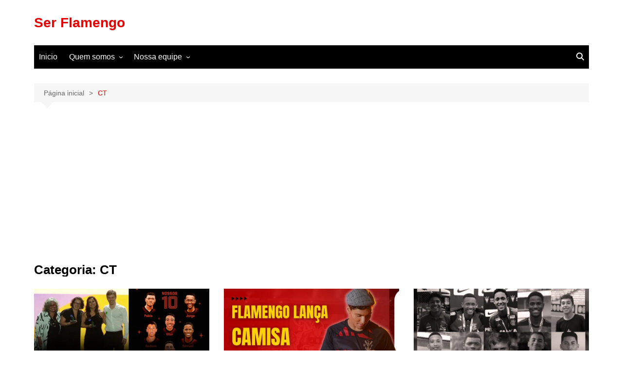

--- FILE ---
content_type: text/html; charset=utf-8
request_url: https://www.google.com/recaptcha/api2/anchor?ar=1&k=6LfU3OErAAAAAFN2qYhNEERgJtXwOapkCI5zQ6H0&co=aHR0cHM6Ly9zZXJmbGFtZW5nby5jb20uYnI6NDQz&hl=en&v=TkacYOdEJbdB_JjX802TMer9&size=invisible&anchor-ms=20000&execute-ms=15000&cb=pbowsq7cwqin
body_size: 45545
content:
<!DOCTYPE HTML><html dir="ltr" lang="en"><head><meta http-equiv="Content-Type" content="text/html; charset=UTF-8">
<meta http-equiv="X-UA-Compatible" content="IE=edge">
<title>reCAPTCHA</title>
<style type="text/css">
/* cyrillic-ext */
@font-face {
  font-family: 'Roboto';
  font-style: normal;
  font-weight: 400;
  src: url(//fonts.gstatic.com/s/roboto/v18/KFOmCnqEu92Fr1Mu72xKKTU1Kvnz.woff2) format('woff2');
  unicode-range: U+0460-052F, U+1C80-1C8A, U+20B4, U+2DE0-2DFF, U+A640-A69F, U+FE2E-FE2F;
}
/* cyrillic */
@font-face {
  font-family: 'Roboto';
  font-style: normal;
  font-weight: 400;
  src: url(//fonts.gstatic.com/s/roboto/v18/KFOmCnqEu92Fr1Mu5mxKKTU1Kvnz.woff2) format('woff2');
  unicode-range: U+0301, U+0400-045F, U+0490-0491, U+04B0-04B1, U+2116;
}
/* greek-ext */
@font-face {
  font-family: 'Roboto';
  font-style: normal;
  font-weight: 400;
  src: url(//fonts.gstatic.com/s/roboto/v18/KFOmCnqEu92Fr1Mu7mxKKTU1Kvnz.woff2) format('woff2');
  unicode-range: U+1F00-1FFF;
}
/* greek */
@font-face {
  font-family: 'Roboto';
  font-style: normal;
  font-weight: 400;
  src: url(//fonts.gstatic.com/s/roboto/v18/KFOmCnqEu92Fr1Mu4WxKKTU1Kvnz.woff2) format('woff2');
  unicode-range: U+0370-0377, U+037A-037F, U+0384-038A, U+038C, U+038E-03A1, U+03A3-03FF;
}
/* vietnamese */
@font-face {
  font-family: 'Roboto';
  font-style: normal;
  font-weight: 400;
  src: url(//fonts.gstatic.com/s/roboto/v18/KFOmCnqEu92Fr1Mu7WxKKTU1Kvnz.woff2) format('woff2');
  unicode-range: U+0102-0103, U+0110-0111, U+0128-0129, U+0168-0169, U+01A0-01A1, U+01AF-01B0, U+0300-0301, U+0303-0304, U+0308-0309, U+0323, U+0329, U+1EA0-1EF9, U+20AB;
}
/* latin-ext */
@font-face {
  font-family: 'Roboto';
  font-style: normal;
  font-weight: 400;
  src: url(//fonts.gstatic.com/s/roboto/v18/KFOmCnqEu92Fr1Mu7GxKKTU1Kvnz.woff2) format('woff2');
  unicode-range: U+0100-02BA, U+02BD-02C5, U+02C7-02CC, U+02CE-02D7, U+02DD-02FF, U+0304, U+0308, U+0329, U+1D00-1DBF, U+1E00-1E9F, U+1EF2-1EFF, U+2020, U+20A0-20AB, U+20AD-20C0, U+2113, U+2C60-2C7F, U+A720-A7FF;
}
/* latin */
@font-face {
  font-family: 'Roboto';
  font-style: normal;
  font-weight: 400;
  src: url(//fonts.gstatic.com/s/roboto/v18/KFOmCnqEu92Fr1Mu4mxKKTU1Kg.woff2) format('woff2');
  unicode-range: U+0000-00FF, U+0131, U+0152-0153, U+02BB-02BC, U+02C6, U+02DA, U+02DC, U+0304, U+0308, U+0329, U+2000-206F, U+20AC, U+2122, U+2191, U+2193, U+2212, U+2215, U+FEFF, U+FFFD;
}
/* cyrillic-ext */
@font-face {
  font-family: 'Roboto';
  font-style: normal;
  font-weight: 500;
  src: url(//fonts.gstatic.com/s/roboto/v18/KFOlCnqEu92Fr1MmEU9fCRc4AMP6lbBP.woff2) format('woff2');
  unicode-range: U+0460-052F, U+1C80-1C8A, U+20B4, U+2DE0-2DFF, U+A640-A69F, U+FE2E-FE2F;
}
/* cyrillic */
@font-face {
  font-family: 'Roboto';
  font-style: normal;
  font-weight: 500;
  src: url(//fonts.gstatic.com/s/roboto/v18/KFOlCnqEu92Fr1MmEU9fABc4AMP6lbBP.woff2) format('woff2');
  unicode-range: U+0301, U+0400-045F, U+0490-0491, U+04B0-04B1, U+2116;
}
/* greek-ext */
@font-face {
  font-family: 'Roboto';
  font-style: normal;
  font-weight: 500;
  src: url(//fonts.gstatic.com/s/roboto/v18/KFOlCnqEu92Fr1MmEU9fCBc4AMP6lbBP.woff2) format('woff2');
  unicode-range: U+1F00-1FFF;
}
/* greek */
@font-face {
  font-family: 'Roboto';
  font-style: normal;
  font-weight: 500;
  src: url(//fonts.gstatic.com/s/roboto/v18/KFOlCnqEu92Fr1MmEU9fBxc4AMP6lbBP.woff2) format('woff2');
  unicode-range: U+0370-0377, U+037A-037F, U+0384-038A, U+038C, U+038E-03A1, U+03A3-03FF;
}
/* vietnamese */
@font-face {
  font-family: 'Roboto';
  font-style: normal;
  font-weight: 500;
  src: url(//fonts.gstatic.com/s/roboto/v18/KFOlCnqEu92Fr1MmEU9fCxc4AMP6lbBP.woff2) format('woff2');
  unicode-range: U+0102-0103, U+0110-0111, U+0128-0129, U+0168-0169, U+01A0-01A1, U+01AF-01B0, U+0300-0301, U+0303-0304, U+0308-0309, U+0323, U+0329, U+1EA0-1EF9, U+20AB;
}
/* latin-ext */
@font-face {
  font-family: 'Roboto';
  font-style: normal;
  font-weight: 500;
  src: url(//fonts.gstatic.com/s/roboto/v18/KFOlCnqEu92Fr1MmEU9fChc4AMP6lbBP.woff2) format('woff2');
  unicode-range: U+0100-02BA, U+02BD-02C5, U+02C7-02CC, U+02CE-02D7, U+02DD-02FF, U+0304, U+0308, U+0329, U+1D00-1DBF, U+1E00-1E9F, U+1EF2-1EFF, U+2020, U+20A0-20AB, U+20AD-20C0, U+2113, U+2C60-2C7F, U+A720-A7FF;
}
/* latin */
@font-face {
  font-family: 'Roboto';
  font-style: normal;
  font-weight: 500;
  src: url(//fonts.gstatic.com/s/roboto/v18/KFOlCnqEu92Fr1MmEU9fBBc4AMP6lQ.woff2) format('woff2');
  unicode-range: U+0000-00FF, U+0131, U+0152-0153, U+02BB-02BC, U+02C6, U+02DA, U+02DC, U+0304, U+0308, U+0329, U+2000-206F, U+20AC, U+2122, U+2191, U+2193, U+2212, U+2215, U+FEFF, U+FFFD;
}
/* cyrillic-ext */
@font-face {
  font-family: 'Roboto';
  font-style: normal;
  font-weight: 900;
  src: url(//fonts.gstatic.com/s/roboto/v18/KFOlCnqEu92Fr1MmYUtfCRc4AMP6lbBP.woff2) format('woff2');
  unicode-range: U+0460-052F, U+1C80-1C8A, U+20B4, U+2DE0-2DFF, U+A640-A69F, U+FE2E-FE2F;
}
/* cyrillic */
@font-face {
  font-family: 'Roboto';
  font-style: normal;
  font-weight: 900;
  src: url(//fonts.gstatic.com/s/roboto/v18/KFOlCnqEu92Fr1MmYUtfABc4AMP6lbBP.woff2) format('woff2');
  unicode-range: U+0301, U+0400-045F, U+0490-0491, U+04B0-04B1, U+2116;
}
/* greek-ext */
@font-face {
  font-family: 'Roboto';
  font-style: normal;
  font-weight: 900;
  src: url(//fonts.gstatic.com/s/roboto/v18/KFOlCnqEu92Fr1MmYUtfCBc4AMP6lbBP.woff2) format('woff2');
  unicode-range: U+1F00-1FFF;
}
/* greek */
@font-face {
  font-family: 'Roboto';
  font-style: normal;
  font-weight: 900;
  src: url(//fonts.gstatic.com/s/roboto/v18/KFOlCnqEu92Fr1MmYUtfBxc4AMP6lbBP.woff2) format('woff2');
  unicode-range: U+0370-0377, U+037A-037F, U+0384-038A, U+038C, U+038E-03A1, U+03A3-03FF;
}
/* vietnamese */
@font-face {
  font-family: 'Roboto';
  font-style: normal;
  font-weight: 900;
  src: url(//fonts.gstatic.com/s/roboto/v18/KFOlCnqEu92Fr1MmYUtfCxc4AMP6lbBP.woff2) format('woff2');
  unicode-range: U+0102-0103, U+0110-0111, U+0128-0129, U+0168-0169, U+01A0-01A1, U+01AF-01B0, U+0300-0301, U+0303-0304, U+0308-0309, U+0323, U+0329, U+1EA0-1EF9, U+20AB;
}
/* latin-ext */
@font-face {
  font-family: 'Roboto';
  font-style: normal;
  font-weight: 900;
  src: url(//fonts.gstatic.com/s/roboto/v18/KFOlCnqEu92Fr1MmYUtfChc4AMP6lbBP.woff2) format('woff2');
  unicode-range: U+0100-02BA, U+02BD-02C5, U+02C7-02CC, U+02CE-02D7, U+02DD-02FF, U+0304, U+0308, U+0329, U+1D00-1DBF, U+1E00-1E9F, U+1EF2-1EFF, U+2020, U+20A0-20AB, U+20AD-20C0, U+2113, U+2C60-2C7F, U+A720-A7FF;
}
/* latin */
@font-face {
  font-family: 'Roboto';
  font-style: normal;
  font-weight: 900;
  src: url(//fonts.gstatic.com/s/roboto/v18/KFOlCnqEu92Fr1MmYUtfBBc4AMP6lQ.woff2) format('woff2');
  unicode-range: U+0000-00FF, U+0131, U+0152-0153, U+02BB-02BC, U+02C6, U+02DA, U+02DC, U+0304, U+0308, U+0329, U+2000-206F, U+20AC, U+2122, U+2191, U+2193, U+2212, U+2215, U+FEFF, U+FFFD;
}

</style>
<link rel="stylesheet" type="text/css" href="https://www.gstatic.com/recaptcha/releases/TkacYOdEJbdB_JjX802TMer9/styles__ltr.css">
<script nonce="LDYxASj1NrDD_iwusAr9fg" type="text/javascript">window['__recaptcha_api'] = 'https://www.google.com/recaptcha/api2/';</script>
<script type="text/javascript" src="https://www.gstatic.com/recaptcha/releases/TkacYOdEJbdB_JjX802TMer9/recaptcha__en.js" nonce="LDYxASj1NrDD_iwusAr9fg">
      
    </script></head>
<body><div id="rc-anchor-alert" class="rc-anchor-alert"></div>
<input type="hidden" id="recaptcha-token" value="[base64]">
<script type="text/javascript" nonce="LDYxASj1NrDD_iwusAr9fg">
      recaptcha.anchor.Main.init("[\x22ainput\x22,[\x22bgdata\x22,\x22\x22,\[base64]/[base64]/[base64]/[base64]/[base64]/[base64]/[base64]/[base64]/[base64]/[base64]/[base64]/[base64]/[base64]/[base64]/[base64]\\u003d\\u003d\x22,\[base64]\\u003d\\u003d\x22,\x22w4pPdMKvwrFJTsK4NFJhw6B8wpPCt8OSwqVawp4+w7U3ZHrCmcK+worCk8ORwoA/KMODw7jDjHwewoXDpsOmwpPDsEgaAcKmwooCKz9JBcOkw6vDjsKGwr9AViJ9w6EFw4XCugHCnRFDVcOzw6PCnCLCjsKbRcOkfcO9wrJMwq5vLAUew5DColHCrMOQDsO/[base64]/CgVIeBcOIK3/CkVACw4LDuwjChE0tQsOMw6ESw7/CkE19OyHDosK2w4cmHsKCw7TDjMODSMOowoQWYRnCiHLDmRJSw7DCslVHdcKdFnXDtx9Lw4J7asKzDMK6KcKBeFQcwr4Lwo1vw6Uaw6B1w5HDtTc5e307IsKrw5VcKsOwwpTDo8OgHcKPw6TDv3B3E8OyYMK3QWDCgS9AwpRNw4/Cv3pfRB9Sw4LCtH48wr5GJ8OfKcOrITgBEQR6wrTCr0Rnwr3ChHPCq2XDmMKCTXnCpkFGE8OEw79uw54mEMOhH3IGVsO7S8Ksw7xfw6ghJgRxZcOlw6vCvMO/P8KXGyHCusKzLsKSwo3DpsO/w5gIw5LDpsOSwrpCKQ4hwr3Do8OpXXzDuMOIXcOjwowAQMOlc2dJbwfDv8KrW8KrwrnCgMOaQkvCkSnDpl3CtzJDa8OQB8ONwpLDn8O7wqBqwrpMXnZ+OMO/wrkBGcOFbxPCi8KdSlLDmDgjRGhnAUzCsMKAwrA/BS7Cl8KSc2LDuh/[base64]/w44uw5JOw4w4BMK0w71gw6dvBDnDnw7Cu8Kfw4E9w44Yw6nCn8KvFsK/[base64]/[base64]/ClMKmw4HDs3AQacOMwoh3MUHDvTI4dsOvKcKDwrpBwrhfw7IGwpbDhsK+MsObesKTwqrDgWTDuHQgwo3Dv8KyAsOqEsO2UsOTecO8HMKobMOiDwRwe8OhDStlJG0ywrIgKcKGw5nCgcOJwrTCpWfDqRjDm8OrYcKoRGkxwo5lTBlcOcKkw4VaNcOSw5/CrsOKHFk7Y8KxwobCvAhbwoPChQvClwAlwqhPNj88w63DjG1dXF/CvS5Pw63CtgzCr0AUw75OEsOUwoPDh0DDksKcw6Qgwq7CtmZRwo9tAsOaI8OUGcK5BXjDpghCD2k5H8KFPxcyw7nCvHnDg8Orw5DCi8OECjUqwohOw5tSJWUbw7TCnQXCvMKsb1bClg7DkHbCpsK/[base64]/[base64]/DiyrCssOiNTFjLcOhw6lVwp3Ck8OFwrsFwpNpw40CZsOhwpnDpMKmL1bCtsOfwq0Fw4zDvyAmw5/DtcKCDnERfz/CghNMZsObe0TDmsKLwqLCgg3Dm8OVworCucKTwpgoQ8KlacOcJ8OiwqHDtmxEwpR+wofClHoxMMOaZ8KXUB3CknslFMK1wqTDtsO1MwsoC1/[base64]/Dr3nDn8KACzomw4bCo8K5w5DCucOuwrPCnVUcwpfDmADChcKVR3B7En8RwrXCmcO3wpbClsKdw5ZoVStVbG80wrDCvk3CtHTCpcOxw5XDh8KbfnbDmlvDhsOKw4LClsK/wpwqMxrCiBVIPz/CrsKoE2XChwrCuMOcwqvDo0INeTpGw4/DrWfCvjVOPllHwofDqzU5CjV1O8OeZ8OJVljCjcKAa8K4w5wJXTdSwpLDv8KGOsKrOgwxNsO3w4PCkhDCsnQ6w6LDm8OSwo/[base64]/w4tZeycHa8OebwdqW8KDIyjDg1HCjMKRw5hCw5/CvcOYw73CusK+dnAWwrRoZ8KqHB/DosKDwqVgZlhEwo/[base64]/CsXzDvS3DiR9cM8O9C3LCmsKDb8Olw5VewqLCvmTDiMKDwqs7w4l+w7zDnGRiFcOhQ1U1w60Mw7gfwr/[base64]/DhMOYbcOZEMOJw73DjcKudQZnwrwQRXg8DMKUwobCugvDksK3wpshU8O3Vx0kwovDhV3DpG3Co2XCisKjwqluVcO9w7zCusKob8KpwqlawrXCsW/DucOuSMK3wo0Iwq1HTBoxwpLCj8O4SU1Hw6Y/w4XCvCdAw7U8NAkzw7N/w7PDpMO0AmgubiXDscOhwp1hT8KtwovDtcOJGsK9JMOcCsKyNzvChsKowpzChMOGAS8gfHzCuXBAwq3Cth/CssO+KMOVDsOgYGpVIsKhworDicO9w49aBcOyR8KxaMOJLsKzwrJgwoQgwq/[base64]/w4TDsxADwqM6wp7DgATCjcK2wqfDkcOBNMOsw6xWwotKCWRfJsOuw4wbw6rDo8OuwrHCkn7Dt8O4CCMJTMKYCAdEWwU3WQXDuxgQw7XCjlUxBsOKPcKFw43Cn3XCknB8wq8ES8OLJz9ywqxYHV3DisKFw6VFwrB5V3TDuy8IXMKvw69OBcO/[base64]/DnGFqPyfDlhoKwo/Dv33CmEHCszBfwoUkwrbCpUBRO1IZdMKqN1chacOqwrw3wqF7w6c4woVUdg7CnxVuPcKfQsOUw7nDrcODw6TCnRQ6f8OSwqMjWsOyVWM/U1w0wqkjwo86wpPDhcKyfMO+w6HDk8OwagcKAnLDiMOuwp4Kw6hgwrHDtAHCgMOLwqUjwqPCmQHCrcOaGRwveWbDv8OhDyNKwq3CvxXCvMKTwqNiCWZ9wp01AMO/QsK2wqlVwrQYPcO6w5fCssKVRMK2wrtrRD/DsX0eRsK1VELDpXZ1w4PDlXoHwqZGFcKbOU3CnSLCt8OgSEfDnUg2wpZvE8KWP8KobHoXU07ClzbCh8KbaVjCh0/Dg31bDcKIw5wBwonCt8K1UTBHDXNVP8Ovw5LDu8OZwpjCtwtiw74yXFHCmsKRPFDClsKywr09dMKnwofClAN9eMO0GgjDhRLDg8OFUh4Qwq09XVHDrh4swo7CrSHCkxEGw7xxw5jCs0onFMK5AcK3wrhywp8rwocxw5/Du8Ktwq/DmhDDq8OyeCXDmMOgMsKHSGPDoQsvwr8MC8K2w6PCksOLw7NiwqVwwpUWXRzDg0rCgwMtw6HDgsO/a8ONAlkRw40mwrXCtcOrwozCosK5wr/Cv8KWwqMpw5MwAXYywro1NMKVwozCpiZfHCoydMOfwqnDr8OnFlnDnk/Djgh8BsKpw6LDkMKawrvDukQ6wqDCpcOEU8OfwqYYFi/CqsOoSiU+w6zDjjXDmD4TwqNoGlcYUj7ChHzChcK7HhDDk8KXwplQYsOBwqjDtsO/w57DncKkwrbCjk7CqFzDvsOWbV7CqsKbbx7DvsOfwrPCon/[base64]/DjcKvWcO3wpZQwrB7w63CsSo0w77CsFzCnMKcw71Nd2JXwpDDi0V4woF0RMOFw5HCsXR7woXCmsKgPMKOWgzCtzrDtCUqwrkvwpNgNsKGWEhIw7/CssO7wpjCsMKiw5/[base64]/DhmvDtsKjHcO4MsK7b8Onw5sUw4fClwnCk8KuwqYBw6hZJlZVw6oAGHdbw5wUwqh4w7M1wobCvcOqXsOZwpfDgcOYL8O+PWV6JsOXHRTDrWzDtznCg8KvNMOlFcO2wogQw7XCmm/Ch8O+wp3Ds8OfeEhMwrA8wr3DksK5w6QBMXU8H8KhTw/Dl8OUaVbDssKJEcK9W3fDkCwHaMKNw6nCvADCp8OvV0s3wqkmwrE+wpZwXlswwo1awpXDknN6DcOXQMK7wqpYN2l9BhnDnxZ6wq7DgnzCncKHeXTCscOcacOqw4LDg8K/AMOQMMOXMlfCocOAMAFvw5IofMKJO8OxwoLChx4VLUrDlBImwpFDwqweQxMMRMKFZcKEw5kdw5g2wooHTcKTw6t4w6N8aMKtJ8Klw4gRw6rCssOCEypuCCnCg8ORwqbDkMONw4nDncKGwplhIUTDp8OlY8Oow4/[base64]/[base64]/DrcKEw6ZQw7xKw4nCjGhrUHjDu8O2w67CllNFScOCw4nCtcKkYD3DnMK1w7lKdMOTw5pNFsK5w4w4GsKxS1nCmsKKIMOLRXLDu0NMw7g2ZV/Cu8KFw4vDqMO8wojDp8OFRFYXwqzCjMKqwpAtFifDk8O0TBDCmsKDdhPDqsOAw5dXZMOTTcOXwo8xaSvClMKOw6PDoQ7CusKcw5HCvXPDtcKPwoAZUFt0HVAswoXDmMOqZynCoA8Cd8K9w5pMw4Y6w5J3PG/CvsO3E0HCs8KTbcOcw6vDsRVDw6HCvVpuwrVvwo/DrSLDrMOswqtxOcKIwo/Ds8O0w4DCmMKhwoZDF0HDoQRwUMOtwpDCm8O3w7XDrsKiw7rCk8KHA8OVQG3CkMOCwroRLXh8AMOpE3XClMK8w5bChMOTbcK1w6jDq0HDsMOVwrXCgXRQw7zCqsKdPcOeGsOAe2pQG8K5TTJ/[base64]/DjMKzQ8OLwoQ+wqdfw6dCwr7DjcOYwovDv8K8KMKPESU5DFV8DMOBw6lswqBxwqNgw6PCviA7P1RQOMOYGMKNfg/CoMKcLj0mw5TDpMKUwpzDh1fChm/ClMOsw4jCvMKTwpFswqPDicOLwonCgAFta8KIwo7DuMO8w5RxY8Kqw7/Ch8OAwp18CcOiHnzClF8kw7/CusOfJRjDgCNEwr0vWj1eWWjClcKeZAwWw4VGwqQlKhxjZ29rw4rCs8KZwqdBw5U+AkpcdMKmIUsvM8K9w4DCh8KFesOeR8OYw6zCvsKTCsONNsKKw607w6kNwpzChsO0wrsjwptMw6bDt8KlKcKPe8KXfAzDqsKIwrQNL1XCs8OrKH3DvTDCsW/CoSxVfCnCtSTDs29fBmNwRcOodsOLw4BQGWrDoSdjB8KwXitbwrk/w6fDqMKqDsKQwqvCisKvwqV+w6pqFsKeEU3DmMOubMO/[base64]/DqsK1HsO7Nw4WwqXDmxRUwofDlQLDh8ODw64+HADCgsKLf8OZMcKQasKTDQtOw50Ww7LCtSfDpcO0I3bCpsKEwonDm8K8AcKuDQocRcKAw57Dniw9ZWQdwofDgsOsasKXAR8lWsKvwpbCh8OXw6Fowo3CtMKXKRTCg2NgWHB/[base64]/VMO2wpc6w4TDihR6wrJGw69IwpEZbAzCsXl7w7YeKsOvecOHW8Klw7RjH8KgfsKowoDCr8OAXMKfw4XCmxY7Vh/CrDPDrx7CicKHwrVWwqIOwrE+CcOzwoJqw5xrPR3ChcK6wpPCpMOgwpXDs8O1wq/Dm0DDm8Ksw61ww5Mww7zDtEbCqTvCoCkLZ8Oew6Buw6LDtifDu3DCuR0qb2TDrF7DoVgpw51VfV/DrMOQw7bDvMOiwrBbA8O5I8O5IcOAbcKmwoskw4cwDMORw50kwoLDtlwjI8OafsO9GMKoFR7Cr8KvBD7CtcKswobCoFTCuENwU8O2wrHClCMeLQl/wrzCs8OkwoA/w7ghwrPChR1sw5/[base64]/[base64]/wpNpw53CssKPeMKtw5XDqcKUDQ5Tw4U6XsKCRBfDhUZcXXbDrMKCekLCqMK/w5LCihNSwrrCrcOjw6gCw63CuMKNw5jCkMKtNcK6W3R/F8OOwp4zTjbCnMOawpLCvW3DuMOXw5LCjMKkSmZ+TjzCgGvCs8KtE3vDiBPDryrDnsOLw5J2wpVvw7vCvMOswprCjMKBWGXDqMKiw7h1JioUwqsnNMO7GMKWDMK/w5Fywp/DosKew7RDY8O5wqzCqCx8w4jDkcONB8Ktwro/K8KIacKvEMOtX8O6w6jDjX3DhcKKD8KfZTvCtSTDlk8JwoB4w5/Dq0vCqHbCkcKWUMOyMDTDpMO+BcKlUcOULAjCtcOZwoPDkXp9OMO5NsKCw47DjT7DkMKgwqLCjsKYXcKmw4TCp8Kxw47DsQ84FMKAWcOdLSA4ecOkfATDkgHDi8KDXMKIRMKowoDCs8KhOnbCm8KxwrbCnSBHw7TDrUk/UcOHYC9Cwo3DnCDDk8KIwqrCh8OKw6gWKMOmwpvChcKNEsK2wosVw5jDtsKywrvCjcKhTho/[base64]/DrxUUw7tzAQIYVsKYBsORw5DCpcOFfUjDkMKtTsOOwpkQQ8KOw7Q2w7HCiRkZdsO9eAtYZMOxwo5Vw5zCrTjDlXwrMGbDs8KAwoUJwo/ClALCq8KlwrpRw4JvHDbDqAA1wovCssKlTsKiwqZJw4VXUsOVUlwNwpvCti7DvMO1w4QGEGAyeFnClCfCsyAzwp/[base64]/Dk8O6N2oYwoErwpBaBcK/SmTCqzDCuC5uw7HCjMKCJ8KPbnEWwrZTwpPDvx0fNkIKJzUOwpHCr8KXesOcwozCvsObcRomLylcF2LCpQLDjMObbkHCrcOnGsKKRMO6w5sqw6MRwqTCjGxPG8ONwoQHV8Oiw57CscKWOsOrXQrCiMKFK0zCtsO7HMOZw4TDqBvCssOPw63CkxjChg/[base64]/Dh8OQR8Klwroxfxl6W8K/f8KeRGRvYlcDd8OkOMOKfsOqwoZ/JgRQwofChcODf8OTBcKzwqrDrMOgw6bCgkzCjG4RecKhAsK6PcO+OMKALMKtw6QVwop/wq7DmsOrRzd6f8KhwojCrX/DvlFjZ8OsLBk4VRHDq0xEBU3CiX3DusOKw6nDlEduwozDuEUNewx+XMO5w58vwpAFw4tkCVHCmEYVwpt4XWPCkDzCjDHDpcO9wp7Cs3RsDcOKw5HDk8OwJV5McRhrw5Y6Z8Khw5/CmQZQw5VZZwhJw6Bsw5HDnjQab2pOw54dL8KuQMKrw5nDsMKtw7Enwr7Cug/CpMOjwp07fMKowqxUwroCOEEKw7cYfMOwKA7DqcK+csO+UcOrOsOCE8OYcDzCm8OjPMOSw7EWFzEKw4jDh0XDgX7DpMOwKirDvW4MwqZjGsKcwrwVw4NoTcKoDcOlJ1IdKFAZw44fwpnDs1rDmgApw6nCpcKQMRo5VcOmwpvCjll/w44yVsOPw73CtsK/wo3Ct0jCrXwfRkAUe8KMAsKwQsOoecKEwoVhw71Lw54GdsOdw6NCPsKAVFxJUcOVwowywrLCuQs+Xwd5w5ZVwpvCgRh0wpHDlcO0SXQcL8O2OVDCrR7CjcKGTsOOA0DDs2PCpsKzRMK/[base64]/DvwrDtMKucVvDr8OYQ3zDjMKjwpgaImV4BVt8w5MtOMOXIEABTHQRZ8KPDcKOw4EnQx/Dg3Q4w4cMwpJ/[base64]/Cs8OswoNrCMKPwoc9FcKPwofDhsKMw7TCihBrwoLCjhQhCcKtdsKqYcKOw5Vawr4Dw4FiRn/Cj8OWKl3Cq8O1HUtJwpvCkG0UJXfCnsKJwrkLwp4xTAFTdsKXw6nDmjzCncKeaMKeAMOHNMO6Y3jCscOvw7TDhAkhw6zDkcKYwprDoG5GwrHCj8K6wptrw4shw4nCpV5eB1/CkcKPbMKLw6wZw73DjRTCoHcUw6FWw6rCsj3DpAxCAcO6P2DDjsOUIwfDvQoSA8KFwrXDqcKHXsOsFEVkw61bf8O5w5vCh8O/[base64]/[base64]/CocOtwr/Cq2HDp8K7AmgSw6fCowvCinnCqVPDqcK+w4QYwpbDh8K0wrp5QGtUBMO4E08vwqjDtip/dEYgXsOIfsO9wpHDpXE1wofDpE9Bw6zDp8KQwqd9w7PDq2HCmVXDq8KZFMKNdsOIw5J9w6FFwrvClsORXXJXcQXDlsKKw7RMw7PCj18AwqR3bcK9wpjCnMOVQ8OkwqrDpcKZw6Eqw5BqCllLwp87AFLCgg3DksKgSxfChBXDpVlTDcOLwoLDhnk5wonCmsKeIXF/[base64]/CpsOTwoMEU8KUTgXDtMK5wrsxwrHDjmvDocOPw7gjH1lzw5HDl8Kbw7ZIFhpew7fCg1PDocOzasKow4/CgX9TwqNOw78lwqXCnsKgw5l3b1zDrDDDrCfCvcKsScKAwqszw6bDqcO7GxrCs0HCr23CjXDCl8OIfsO/[base64]/wq4Swqs2w4NCf0wgGGFbw6YaZUHCrMKyw6UmwqvCrmjCpTXDoMKbw63CrD3Dj8O5fsKSwq0awqHCpm0eFws/PcKmHyg4OsKALMK6YSXCpR3DnsKuPgh6wosUw6hQwrnDgsOQU0UJfcKgw4DCtxHDtgXCucKNwoLCm2hJeHgiwrNYwqXCvGbDokTCsE5kwo/CoFbDl2nCnk3Di8O8w4k5w4dvFGTDpMKlwpYFw44sEMOtw4zCu8Oqw7LClCJdw53CusKdOcOAwpnDiMOAw5Bnw5/CmMKKw4o3wofCkMO7w5dcw4XCk2w/wqbCusORw7U/w7o1w7saA8OwfQzDtkjDsMO5wpYiw5DDosKzXWvCgsKQwo/CjnVWPcKow75TwpDDtcKgd8OuRB3CoRTDvxnDiUo2KMK8exHCvcKpwqRGwqcyPsK1wq/CoyrDksOhNXjCqnQeGMK/VcK8ZWHDhT3Ct2XDjFlKIcKMwpDDoWFXMDgITAFjRGBZw4tkCTrDnlzCqcKow7PCnkIzY0PDujgoP1LCs8OKwrUXUsK0f0I4woRXWEZ3w6rDvsOnw5jDuBsKw5opfgMdw5lzw6PCiWF1w4FTZsK6wpPDp8KRw4ITw6hhFsOpwpDDp8KvG8O3wqrDrV/Dp1PCicOAw4DCmgwuYFNZwo3CiA3Dl8KmNTDChhZFw5nDhSbCqXI0w6xUw4PDvsKhwrMzwpfChCvCocOiw6dnSg8fwoxzI8Kdw5PDmnzDnE3DijzDq8O+wqRiwrPDhcKRwonCnwd8XMKSwovDoMK7wrIhcxvDiMOew6IPccKEwrrCgMOJw6TCsMKxw7TDmE/CmMKpwoF2wrRjw7cyNsO6fcKlwqRGIcK5w4nDk8Otw6wMThwzcT3Du1DCvGfDvRTDjFkPEMKCQMOzZcK+ZC1Kwos3Jz7CqgbCncOOEsKMw7bCtVVOwpJnGcOwOMKywplTd8Kjb8KyFStiw6RWeQRwUcOXw5DDpT/[base64]/DlcOuGXJBLh87eChfw5XCjMOVERLCvcOSPW/Cukpqwos5w7HCrsOmw6FiJMK8wrtQUkfCkcObw6MCJSXDhSdAw6zCkMKuw5rChwXCimDDu8K+w4oqw7o7P0cJw5LDpjnCmMK0wqdsw7jCusO0ZMOJwrRWwoBqwrnDsy/DtsOnLivCk8O+wpHDp8OETMK5w6xZwrUbMXwAK1FTRGHDh1hVwpE8w4rDssK+woXDg8O8K8Oiwp5TZMOkdsKrw4LDmkAXOzzCjUbDgmTDtcKyw4jCkMO1w4sgwpUJVkLDqTfCuErChz7Dv8Odw7h4EsK3woVWacKVE8OUCsOEw5nDpsK/w4ZIwqtFw4LDmRkPw5YtwrzDkS86WsOJZsKbw5/DlcOKVDocwqzDmjJWewlBLHLDqsOubMO+eQswXMK1Q8KAwq7Dk8OEw4nDmMKCS2vCmcOTXMOhw7zDlcK6eEnDrWcvw4/[base64]/Dgx3CrX/[base64]/[base64]/DtsKZa3MjIkRiOhV5w6vDl1tqDVgPEW3DtwjDvjXDrnkxwqTDiSUuw6vDknrCu8KEwqcBawlgPsOiI2/DgcKewrBpTArCrFsUw6LDr8O+XcK3GnfChQ8aw6dGwr4gKsO4fMO/w43CqcOmwpdUHiZkUF/DsRvDoBbDjsOkw5wsEMKAwprDvVEJOj/[base64]/Dp0fDvsKSecOYdE01ZsOKw4hqWMKRaV7Di8O2PMKnw7kNwrYjKSTDq8OmVMOhVFrCoMO8wokgw6ciw7XCpMOZwq9Qb0sZaMKJw5MIF8OowoBKwqEKwq8QKMKIbybClMOWEMOAasOkYEHCgsORwovCuMO+bG4cw4LDgikCAiHCuQrDuzYHw7vDnybCjggLUH/CkHd7wp/[base64]/[base64]/DoMKqTwPDkcObCjFmwppTY8OrbsOVO8KQFsK7wr7Csw4Zwq9Bw4wLwrQxw6fCusKVwovDvm/Dul3Dnkx+bcKbbMO1wq9Bw53Dnk7DlMOKVMKJw6g/ajsUwpI3wooJR8KCw6crFC80w4PCnnAIacOvChTDnEoow60YWXTDmsKKSsKVw5nChWtMwojCo8ODLD/DgFFRwqEPHMKGB8OBXwxgO8K0w57DjsOdMAQ4azsXwrLClzvCmEPDu8O5SzURAsKIF8OHwpBfJ8Olw63Cu3TCiAHCkm7CtkJaw4dbbFxqw5/CisKqdjrDhsOswqzCkTBsw5MIwpPDhAPCicKUEsKTwoLDoMKYw4LCv33Dg8KtwplWHnbDs8KNwpvDmhRzw49xCzbDqB5UQMOgw4jDlF1Uw6l0EQzDicKzbT9bT0Nbw4vCqsOiBkbDsw0gwqh/w7zDjsKffcKNc8K/w7llw4tqN8KYw6nCq8KOVFHCin3DqkIgwobDgmMLC8KyFX1QZRFGw5rCh8O2FGIOAhnCl8Kmwo4Dw5zCk8K+I8ObWcO3w4zCogEaPlHCsHsxwoo/woHDoMOwAm0jwq3Ck1B2wr/CocK9GsK0fMKOHiojw7fDqxrCvkTDuFlaWcKSw4B5YAk7wplJJALDug0yVsKLwrXDtT14w4rCkhfCpsOewo7DqhzDkcKQBsKlw5vCvC/DjMO7w5bCsH/Cpy14wrMkwoQQegjCtsOzw4LCp8KwbsO7Q3DCisOVOh80w5ldS27DuinCp3srQsOqb1LDj2bCncKJw47CnsKVZDIew6jDscKmwqI6w6E9w5fDkxbCuMKAwpBnw5A+w55pwoAvA8K1EHrDt8O/[base64]/Dp8Kww7bCnU0fwqXCjkw5HU7CsU/Dul7DpMOYXTPCscKWGQRBw7fCicKcwoJJVsOOw5IFw5w6wo8dOwZASMKCwrdzwoLCqFHDg8K2AijCijPDlsK6wo5KPlNyAVnCjcOVX8OkesKWTMOqw6IxwoPDosOWfcOYwrF8MsOqRy/DhBIawpHCo8OOwpoow5TDsMO7wr8JZsKefMKfLsKiMcOIBTbDkC5sw5JmwoDDpw5xw6rCs8KKwobDnAkVFsOew7oDUGkLw5dDw4FVPcKZRcKjw7vDkA0absKfO2DCpzw/w7NvBVHCisKsw6sHwoXCocOTKwkRwrR6UgNRwrliY8OLwoloXMOswqfCk0Bmwr/[base64]/ChUMEwpPDlsOMw43DhBvDtQB4OV9jGsKUwo0PNcOtw4Bnwr19OcKbwpHDosO9w7pxw5bCky55EzPChcOFw5tnf8KKw5bDucKDw5/CthUBwoxJYgV1Wmgmw5tuwrFPw7xWJMKNL8Oow7/CuGAaesOVwoHCiMO/Am5/w7vClWjDqmPDlxfClcKrWzEeI8O+TcKwwplvw5PDmlTCmsOjwqnCisOrw4JTZnZpWcOxdBvClcOrfi4Ew7s7wq3CtsOCw5HCmcKEwoTCgy8mw7TChsOmw48AwoHDn1t9wq3CvMO2w4ZSwopNFMK9PsKVw5/DhEMnHARpw43DhcO/w4LDr3bDug7CpCHDqX7CrS7DrW8AwqYHUBTCkcKmw6/Dl8O8woM4NwvCv8Kiw4jDg01ZBMK2w6PCsC58wrZ3HA43woMqPjLDhWIWw5kNMEsnwoDCnmkswopDV8KfJB3Dv1/CtMOUw7PDuMKAaMKVwrsRwqLCo8K5wpxUCcOCwpPCqMKNN8KbWwbCjcOjXDLDiQw8FMOWw53DhsObd8KlNsKEwpDCpRzCvQTCuUfClwTCjcKAEGoNw4kyw6jDo8KmPUfDpH/DjhQtw6HDq8KhMcKewpUBw71kwpTCtsOSVsOmA0LCj8K4w4PDmA/ClHfDt8Kzw7ZLAMOGTXI4U8KoG8K+CcKpGU48AMKQwpozNFLCisKEX8OGw5Udwr00cnBaw7tUw4nDnsK2U8OWwpU0wq7CoMO7wovDlRssB8Kiw7TDtA7DiMKaw6ozwr0uw4vCn8Odwq/CthRvw756wqpdw5vDvC3Dn2QYQXtAMsKawqINY8O/w7PDk0DDpMOHw7VSX8OlU2jCosKoHGMPQBgnwoB7wplFSELDoMOxaU7DtMKLIVsgw4xcBcOWw6zCpSbChXbChCjDqMKBwqrCosO6RsKzQGXDqFtMw55tacO+w6cUw5UMFcOhBBzDs8KaYcKHw7/CucKdXkRHA8KywrHDpkdywozDjWPDm8OrIMO+Hw3DiDnDqybCssOAdmbDgCIewqJfD316JcOUw6VHH8KGwqTCvHDDlC3CrsKww4DDqWhrw6/DsF9cGcObw6/[base64]/w5ARwrJjw7M4w7xqRMKeRsKYwr/Dg8O/[base64]/CnlUyf8KfAMO2TnTCpcKNOBUPesKpbXxRGW/Di8OTwqnDtinDnsKUwrErw5Aewpwjwog+bGvChcOdIsK3EsO4H8KTQcKjwo4nw41BVBgNVWkSw7HDpXrDpn51wrbCq8OTTC0AOhTDu8KsHQhxEMKzMh7Cs8KoMT8nwqJDwqLCmcO0bErCjjHDjcKHw7DCjMK/IRDCgVPDnz/CvcOgFnrDuQFDAi/CszhWw6/Cu8OwZzTDjQQKw6XClMK+wrzChcKYTFxOaDpMB8Kawo1AOcOwQGd3w7s5w6rCrDzDksO2wq0FY0hxwo5xw6hJw6nDhTDCvMO6wqIcw6oywrrDuUlEfkzDmT7Ct0ZQFSlDcMKGwrtzZcO0wqPCncKYS8OawrnCscKpHxMKQRrDscKow78VRhjDumUDISIjPcOeFH/CjsKvw7EWYzpLXRzDoMK8LMKFHMKXwpjDtsOxBkbDsX3DgQcBw6jDlcKYW2fCumwkaGXDuwp+w7ECN8O8BiXDm1vDpsK2ekM1NXTDihsSw74kfFEAwqpewr8SMU/DrsKkwpLDiikuNsOUCsKBecKyCGIdSsK1dMKSw6MAw5zCj2BTbS7CkWZjc8OTKiI7fAgIHjYgLzLCqmvDh2nDlAImwrgQw7d6a8KxSno+LcKtw5DChMOWw7fCnT5pw6g5TcK/ZcOsfVfCmHB9w7FMC2jDtArCu8OIw6TCoHpLUiDDuxVAOsO1woxAPRdtUG9oc35VFnPCpVLCosOoEy/DrCPDmAbCjz3Dtg3DpTjCoxLDv8OLDMKXN1fDr8OibU4JEjxtYDHCtU80VSNVbMKqw7vDisOjQ8OqQ8OgMcOUeRcvWXZnw6zCs8K+IgZGw5jDuVbDv8OwwoDDrh/Dpx85w4JCw6l6JcOyw4XDgmYvw5fDvHzDjMOZCMOKw58JLcKdDQByEcK8w4xYwpDDnDnDlMOtw6fDlMKFwowew4XDmnzDrcK0c8KJw5PCjMKSwrTDtG/CrntvdUPClTcrw440w5rCuhfDnMOjwonDpDMvaMKxw4jDrcO3XMK9w7tEw4zDrcOrwqvDr8OswqrDt8OGOxs9GC8xw6lid8O0c8KYcSwBVSN3woHDqMOIwocgwpXDkABQw4cQwqvDozbDlzlzwr/Dpg3CmcKBdw1DcTzChcK2bsOTwqs6asKCwozCojvCscKhHMKHPADDkQUqwq3Cvy3CsRc0c8Kyw77Dqw/CmsOsPsK6QkwCG8OKw7soIgrCgiXDq1ZIPcOmPcOqwpnDvAjDsMOZXwPDoHXCiVM0JMKZwpTCk1vCog7DkQnDmRTDrD3CswJTXGbCv8K0XsOEw5zCgcK9a386w7XDtsOZwqZsdho0b8KQwr9ndMKjw59twq3Ct8KvFCUgwqvCoXoZw4DDswJUwrcRw4Z/V2vDtsKSw4bCrcOWWBHCigbDosKpNsKowqViVXXDrw/Dokxda8O1w7VvQcKLKAPDgFzDtCl5w7dOHAjDisKww6xuwqbDk0jDpWZ3aBh9M8OIeisAw4pENcOdwpVfwp5QdCgjw5gGw73DhsObbMOtw6rCvHbDj0s9X1nDhsKGER8fw7jCoj/Cj8KvwpouSCjDpMO1MWbDrMOoGGl/RcK5a8OcwrBIXWLDscO9w6/DsBHCrsO2ZsKna8KvTcOtfS9/G8KJwq7Dt3QowoI2LH3Dmy/Dm2zCjsOlCQA8w4LDkMODwqzCucObwrslwqoqw4cGwqRkwqMdw5nDssK0w6h4wrp9di/Ct8KSwqJcwo90w7tgFcKqFMKHw4rCv8Ojw4gmFXnDrcKhw5/ChnXDs8Kkw6LCh8OvwoJ/[base64]/[base64]/[base64]/w7gOOsOaPMOsIcObw7vCn8KOHMOkSlXDphwSwqNvw5LDvMOoMMObHcOlM8ObEnQlbQ3CtUbCtMKVGBV2w6k1w6nDvU59aQfCsBpWZ8OFM8Oww6bDqsOXwovCqQnCiCrDj1J1w4HDtinCqMO0wq7Dkh7Ds8OhwpJCwr1Xw6EHw4srNj3CqjHDkFEGw7LCjgtNA8OKwps/wpNnC8Knw5vCksOXEMKCwrXDoAvCrTTChjDDucK9MCIZwqZyQWcBwqbDnkIeGx7DgMKuOcKyFkLDlsOLT8O5csK5VlvDp2bCk8O+YAsvYcOXXsKAwrnDtz3DtmscwpHDs8OZZMKiw5TCgUXDnMO8w6XDtcKHFsO/wqjDoTZgw4ZLcMKAw6fDhlVsTjfDpFtLw63CosK2ZMOhw6zDmsOND8KQw4J6FsOBNsKhMcKZP0AZw4pCwp9uwpBSwrPDklRnw6tEX2zCqxYbwrjDnMOyOykzRi5Odz3DgMO+wpzDsB5Hw7QyMyxxOlx0wr0ZeFwyJHIwChXCpBhNwrPDiynCu8Krw7/CiVBDDHIWwo/DrnvCicOpw45cw6Fkw5nDnsOXwpYfe1/[base64]/wrxobsOtwqMveGNuwqNUw4QSVMOtfzTDiW4UUMONGRI5O8Kmwqo4wofDmcORf3TChl7Cmy7DosK7Yi3CrMOIw4nDhiDCuMOJwpbDni92w7/[base64]/w7ZxwobDtFIwwps9FSUyUsK6wopzw79nw78bVARaw48Bw4dEEToaFcOGw5LChEhkw49+fTUsMX3DpsKWwrBPOsOydMOFJ8OzeMK0wq/Cq2kPwpPCvsOIMsKBw5YQV8Oxa0cOKFAVwrxAwr0HI8OlCwXDhgoGd8O+wpPDu8OQw7s9BVnDvMO9URESJcKuw6fClcKlw7jCncKawqHDhcKCw4jCm1IwdMKNwrFoWTpPwr/DhRzDhMKDwonDu8OmT8KWw7jCscK5wofCogNjwpsqcMOSwrIiwqxDwofDj8O8DxXColrCm3dIwrEhKsOiwo/DicKve8O/w7PCkMKFw7FOTg7Dv8K/[base64]/[base64]/CncO9fTvCmcOTaMKKw6ZTZ8OkwplVw4hGwoXCp8OYwoh1YQrDnMObL3YVw5XCnQltZ8OKMRrDpXEuamrDnMKJcnzCj8Oww4N3wo3CucKCJMOPUw/[base64]/W8KYw7jCrC4Vw6rDvsKXL8OWw6XCmsKTdX5Tw7bDkT0LwpbCjcKDen0afMKgQBTDnsKDwrXDtD8HEMOPESXCpMOmTloVXMOWOmFzw5rDulUfw4Ywd3PDhMOpwqDDrcO1wr/DssK9csOZw5TCgMKTQsO0w6TDrcKfw6XDilkSCcO9woXCosOQw5sPTCEfXsKMw5rDmBssw5lnwqTCq3gmwrrCgHrClMKhwqTDmcOnw4TDisKbIsOwfsKyBcOcwqVVwrljwrErw4nChMKAw5EASsO1H2XCmXnCml/DrsOAw4TCo1rDo8KpSxtufCTCvjLCk8OfBsK2YVjCtcK4NlMoWcO1VHjCq8OzHsOFw7dLbU9AwqTDhcKww6DDuh0gw5nCtMK/N8OiFsOgcmTCpFdUAQbDol3DtibCgCwXwqloMcOQw5l3D8OSMsOsBMOiwqFrJjPCpcK7w45NZ8OuwoJBwrHChRVqw6nDjjdDIFxZFCfClMK4w7FOwrzDo8OXw6BRw6XDrkYPw7oWUMKNeMOpL8Ksw4DCnMKKIBTCjk1IwpBswqIOwohDw49dFsKcw5/CogtxG8OhGD/[base64]/[base64]/Dg3HDhsKLwpkQwovCnnvCqMKIwponQQcFwrsJw6DCicKVfsK8wpbDiMK2w6h+w77Cu8Ofwrs2DcKhw74tw4HCkx8nAxtcw7fDkXpjw5bCp8K/IsOjw45GTsO6ccOuwo4hwo/Dp8OuworDrhnCjyPDiC3CmCnCnsOLcW7DvsOYw4dBTU3DnC3CszvCkT/Dp14DworCicOiL3gVw5U7w4rDjMONwqZnNMK+XMKDw6xFwqRkZsOnwr3DlMOOwoNwfMOZHAzDoSjCkMKBVw/Dj21JKsKIwok8w6LDmcKPADfDuwF6HcOVMcKcB1hgw5h3R8KPY8OLR8KJwq5ywr96cMOXw5ZaFQZvwo8vT8Ksw5hLw6V3wr/DsUhyIcONwoMDwpIsw6HCs8KowofCm8OyMcKgUgEPw5xgZ8OwwpTCrRPDk8KZwpDCvcOnOADDiEDCq8KrRMO2e1UFMEEWw5HCm8OEw7wAwqxSw7dLw5g2I0R/EWgPw6/ChGtEFsK1wqHCu8KLISXDtMOydkszw79mL8OWwofDtsO/w6ALOFkRwoJdZcKrARvDusKDwpMHw7vDvsOWOcKbPMOhMMOSIsOxw5LCrMO9wq3DoCLDvcOCZcKVw6UmRFDCoCXCqcOZwrfCqMKpw5LDln3Cs8OTw7sLFsK8ecK3WHgIw5NTw5sGPUEwCcOOQDnDvGzDtsO3TT/ClD/DjmJdOMOYwpTCqMOvw6Vcw6Q0w7R+WMOvV8KoeMKuwpMZR8KdwoUhN1M\\u003d\x22],null,[\x22conf\x22,null,\x226LfU3OErAAAAAFN2qYhNEERgJtXwOapkCI5zQ6H0\x22,0,null,null,null,1,[21,125,63,73,95,87,41,43,42,83,102,105,109,121],[7668936,407],0,null,null,null,null,0,null,0,null,700,1,null,0,\[base64]/tzcYADoGZWF6dTZkEg4Iiv2INxgAOgVNZklJNBoZCAMSFR0U8JfjNw7/vqUGGcSdCRmc4owCGQ\\u003d\\u003d\x22,0,0,null,null,1,null,0,0],\x22https://serflamengo.com.br:443\x22,null,[3,1,1],null,null,null,1,3600,[\x22https://www.google.com/intl/en/policies/privacy/\x22,\x22https://www.google.com/intl/en/policies/terms/\x22],\x22364Aypb8b/CNCR+XJYO4v0J8zhtn88WeGIlZDBPkaRo\\u003d\x22,1,0,null,1,1764701501684,0,0,[58,115],null,[253,249],\x22RC-z73Ds5u3JVWVfw\x22,null,null,null,null,null,\x220dAFcWeA4RInwsoiZ2hJdao52GE6WWlc62JtDSwgmJ8yl9Tt2pPPAABYOCzCRm7P10BPgg8Xt4xn-BPhfM06fys__p9a-hLme2jg\x22,1764784301673]");
    </script></body></html>

--- FILE ---
content_type: text/html; charset=utf-8
request_url: https://www.google.com/recaptcha/api2/aframe
body_size: -249
content:
<!DOCTYPE HTML><html><head><meta http-equiv="content-type" content="text/html; charset=UTF-8"></head><body><script nonce="D40dY8sA0VTq6Ep2oiUfWQ">/** Anti-fraud and anti-abuse applications only. See google.com/recaptcha */ try{var clients={'sodar':'https://pagead2.googlesyndication.com/pagead/sodar?'};window.addEventListener("message",function(a){try{if(a.source===window.parent){var b=JSON.parse(a.data);var c=clients[b['id']];if(c){var d=document.createElement('img');d.src=c+b['params']+'&rc='+(localStorage.getItem("rc::a")?sessionStorage.getItem("rc::b"):"");window.document.body.appendChild(d);sessionStorage.setItem("rc::e",parseInt(sessionStorage.getItem("rc::e")||0)+1);localStorage.setItem("rc::h",'1764697903277');}}}catch(b){}});window.parent.postMessage("_grecaptcha_ready", "*");}catch(b){}</script></body></html>